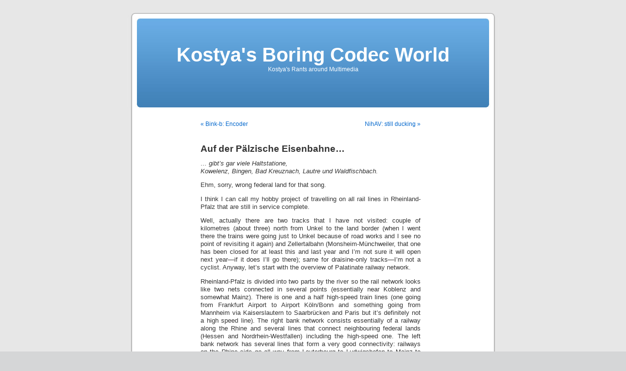

--- FILE ---
content_type: text/html; charset=UTF-8
request_url: https://codecs.multimedia.cx/2019/06/auf-der-palzische-eisenbahne/
body_size: 8843
content:
<!DOCTYPE html PUBLIC "-//W3C//DTD XHTML 1.0 Transitional//EN" "http://www.w3.org/TR/xhtml1/DTD/xhtml1-transitional.dtd">
<html xmlns="http://www.w3.org/1999/xhtml" lang="en-US">

<head profile="http://gmpg.org/xfn/11">
<meta http-equiv="Content-Type" content="text/html; charset=UTF-8" />

<title>Auf der Pälzische Eisenbahne&#8230; &laquo;  Kostya&#039;s Boring Codec World</title>

<link rel="stylesheet" href="https://codecs.multimedia.cx/wp-content/themes/default/style.css" type="text/css" media="screen" />
<link rel="pingback" href="https://codecs.multimedia.cx/xmlrpc.php" />

<style type="text/css" media="screen">

	#page { background: url("https://codecs.multimedia.cx/wp-content/themes/default/images/kubrickbgwide.jpg") repeat-y top; border: none; }

</style>

 

<meta name='robots' content='max-image-preview:large' />
	<style>img:is([sizes="auto" i], [sizes^="auto," i]) { contain-intrinsic-size: 3000px 1500px }</style>
	<link rel="alternate" type="application/rss+xml" title="Kostya&#039;s Boring Codec World &raquo; Feed" href="https://codecs.multimedia.cx/feed/" />
<link rel="alternate" type="application/rss+xml" title="Kostya&#039;s Boring Codec World &raquo; Comments Feed" href="https://codecs.multimedia.cx/comments/feed/" />
<script type="text/javascript">
/* <![CDATA[ */
window._wpemojiSettings = {"baseUrl":"https:\/\/s.w.org\/images\/core\/emoji\/16.0.1\/72x72\/","ext":".png","svgUrl":"https:\/\/s.w.org\/images\/core\/emoji\/16.0.1\/svg\/","svgExt":".svg","source":{"concatemoji":"https:\/\/codecs.multimedia.cx\/wp-includes\/js\/wp-emoji-release.min.js?ver=6.8.3"}};
/*! This file is auto-generated */
!function(s,n){var o,i,e;function c(e){try{var t={supportTests:e,timestamp:(new Date).valueOf()};sessionStorage.setItem(o,JSON.stringify(t))}catch(e){}}function p(e,t,n){e.clearRect(0,0,e.canvas.width,e.canvas.height),e.fillText(t,0,0);var t=new Uint32Array(e.getImageData(0,0,e.canvas.width,e.canvas.height).data),a=(e.clearRect(0,0,e.canvas.width,e.canvas.height),e.fillText(n,0,0),new Uint32Array(e.getImageData(0,0,e.canvas.width,e.canvas.height).data));return t.every(function(e,t){return e===a[t]})}function u(e,t){e.clearRect(0,0,e.canvas.width,e.canvas.height),e.fillText(t,0,0);for(var n=e.getImageData(16,16,1,1),a=0;a<n.data.length;a++)if(0!==n.data[a])return!1;return!0}function f(e,t,n,a){switch(t){case"flag":return n(e,"\ud83c\udff3\ufe0f\u200d\u26a7\ufe0f","\ud83c\udff3\ufe0f\u200b\u26a7\ufe0f")?!1:!n(e,"\ud83c\udde8\ud83c\uddf6","\ud83c\udde8\u200b\ud83c\uddf6")&&!n(e,"\ud83c\udff4\udb40\udc67\udb40\udc62\udb40\udc65\udb40\udc6e\udb40\udc67\udb40\udc7f","\ud83c\udff4\u200b\udb40\udc67\u200b\udb40\udc62\u200b\udb40\udc65\u200b\udb40\udc6e\u200b\udb40\udc67\u200b\udb40\udc7f");case"emoji":return!a(e,"\ud83e\udedf")}return!1}function g(e,t,n,a){var r="undefined"!=typeof WorkerGlobalScope&&self instanceof WorkerGlobalScope?new OffscreenCanvas(300,150):s.createElement("canvas"),o=r.getContext("2d",{willReadFrequently:!0}),i=(o.textBaseline="top",o.font="600 32px Arial",{});return e.forEach(function(e){i[e]=t(o,e,n,a)}),i}function t(e){var t=s.createElement("script");t.src=e,t.defer=!0,s.head.appendChild(t)}"undefined"!=typeof Promise&&(o="wpEmojiSettingsSupports",i=["flag","emoji"],n.supports={everything:!0,everythingExceptFlag:!0},e=new Promise(function(e){s.addEventListener("DOMContentLoaded",e,{once:!0})}),new Promise(function(t){var n=function(){try{var e=JSON.parse(sessionStorage.getItem(o));if("object"==typeof e&&"number"==typeof e.timestamp&&(new Date).valueOf()<e.timestamp+604800&&"object"==typeof e.supportTests)return e.supportTests}catch(e){}return null}();if(!n){if("undefined"!=typeof Worker&&"undefined"!=typeof OffscreenCanvas&&"undefined"!=typeof URL&&URL.createObjectURL&&"undefined"!=typeof Blob)try{var e="postMessage("+g.toString()+"("+[JSON.stringify(i),f.toString(),p.toString(),u.toString()].join(",")+"));",a=new Blob([e],{type:"text/javascript"}),r=new Worker(URL.createObjectURL(a),{name:"wpTestEmojiSupports"});return void(r.onmessage=function(e){c(n=e.data),r.terminate(),t(n)})}catch(e){}c(n=g(i,f,p,u))}t(n)}).then(function(e){for(var t in e)n.supports[t]=e[t],n.supports.everything=n.supports.everything&&n.supports[t],"flag"!==t&&(n.supports.everythingExceptFlag=n.supports.everythingExceptFlag&&n.supports[t]);n.supports.everythingExceptFlag=n.supports.everythingExceptFlag&&!n.supports.flag,n.DOMReady=!1,n.readyCallback=function(){n.DOMReady=!0}}).then(function(){return e}).then(function(){var e;n.supports.everything||(n.readyCallback(),(e=n.source||{}).concatemoji?t(e.concatemoji):e.wpemoji&&e.twemoji&&(t(e.twemoji),t(e.wpemoji)))}))}((window,document),window._wpemojiSettings);
/* ]]> */
</script>
<style id='wp-emoji-styles-inline-css' type='text/css'>

	img.wp-smiley, img.emoji {
		display: inline !important;
		border: none !important;
		box-shadow: none !important;
		height: 1em !important;
		width: 1em !important;
		margin: 0 0.07em !important;
		vertical-align: -0.1em !important;
		background: none !important;
		padding: 0 !important;
	}
</style>
<link rel='stylesheet' id='wp-block-library-css' href='https://codecs.multimedia.cx/wp-includes/css/dist/block-library/style.min.css?ver=6.8.3' type='text/css' media='all' />
<style id='classic-theme-styles-inline-css' type='text/css'>
/*! This file is auto-generated */
.wp-block-button__link{color:#fff;background-color:#32373c;border-radius:9999px;box-shadow:none;text-decoration:none;padding:calc(.667em + 2px) calc(1.333em + 2px);font-size:1.125em}.wp-block-file__button{background:#32373c;color:#fff;text-decoration:none}
</style>
<style id='global-styles-inline-css' type='text/css'>
:root{--wp--preset--aspect-ratio--square: 1;--wp--preset--aspect-ratio--4-3: 4/3;--wp--preset--aspect-ratio--3-4: 3/4;--wp--preset--aspect-ratio--3-2: 3/2;--wp--preset--aspect-ratio--2-3: 2/3;--wp--preset--aspect-ratio--16-9: 16/9;--wp--preset--aspect-ratio--9-16: 9/16;--wp--preset--color--black: #000000;--wp--preset--color--cyan-bluish-gray: #abb8c3;--wp--preset--color--white: #ffffff;--wp--preset--color--pale-pink: #f78da7;--wp--preset--color--vivid-red: #cf2e2e;--wp--preset--color--luminous-vivid-orange: #ff6900;--wp--preset--color--luminous-vivid-amber: #fcb900;--wp--preset--color--light-green-cyan: #7bdcb5;--wp--preset--color--vivid-green-cyan: #00d084;--wp--preset--color--pale-cyan-blue: #8ed1fc;--wp--preset--color--vivid-cyan-blue: #0693e3;--wp--preset--color--vivid-purple: #9b51e0;--wp--preset--gradient--vivid-cyan-blue-to-vivid-purple: linear-gradient(135deg,rgba(6,147,227,1) 0%,rgb(155,81,224) 100%);--wp--preset--gradient--light-green-cyan-to-vivid-green-cyan: linear-gradient(135deg,rgb(122,220,180) 0%,rgb(0,208,130) 100%);--wp--preset--gradient--luminous-vivid-amber-to-luminous-vivid-orange: linear-gradient(135deg,rgba(252,185,0,1) 0%,rgba(255,105,0,1) 100%);--wp--preset--gradient--luminous-vivid-orange-to-vivid-red: linear-gradient(135deg,rgba(255,105,0,1) 0%,rgb(207,46,46) 100%);--wp--preset--gradient--very-light-gray-to-cyan-bluish-gray: linear-gradient(135deg,rgb(238,238,238) 0%,rgb(169,184,195) 100%);--wp--preset--gradient--cool-to-warm-spectrum: linear-gradient(135deg,rgb(74,234,220) 0%,rgb(151,120,209) 20%,rgb(207,42,186) 40%,rgb(238,44,130) 60%,rgb(251,105,98) 80%,rgb(254,248,76) 100%);--wp--preset--gradient--blush-light-purple: linear-gradient(135deg,rgb(255,206,236) 0%,rgb(152,150,240) 100%);--wp--preset--gradient--blush-bordeaux: linear-gradient(135deg,rgb(254,205,165) 0%,rgb(254,45,45) 50%,rgb(107,0,62) 100%);--wp--preset--gradient--luminous-dusk: linear-gradient(135deg,rgb(255,203,112) 0%,rgb(199,81,192) 50%,rgb(65,88,208) 100%);--wp--preset--gradient--pale-ocean: linear-gradient(135deg,rgb(255,245,203) 0%,rgb(182,227,212) 50%,rgb(51,167,181) 100%);--wp--preset--gradient--electric-grass: linear-gradient(135deg,rgb(202,248,128) 0%,rgb(113,206,126) 100%);--wp--preset--gradient--midnight: linear-gradient(135deg,rgb(2,3,129) 0%,rgb(40,116,252) 100%);--wp--preset--font-size--small: 13px;--wp--preset--font-size--medium: 20px;--wp--preset--font-size--large: 36px;--wp--preset--font-size--x-large: 42px;--wp--preset--spacing--20: 0.44rem;--wp--preset--spacing--30: 0.67rem;--wp--preset--spacing--40: 1rem;--wp--preset--spacing--50: 1.5rem;--wp--preset--spacing--60: 2.25rem;--wp--preset--spacing--70: 3.38rem;--wp--preset--spacing--80: 5.06rem;--wp--preset--shadow--natural: 6px 6px 9px rgba(0, 0, 0, 0.2);--wp--preset--shadow--deep: 12px 12px 50px rgba(0, 0, 0, 0.4);--wp--preset--shadow--sharp: 6px 6px 0px rgba(0, 0, 0, 0.2);--wp--preset--shadow--outlined: 6px 6px 0px -3px rgba(255, 255, 255, 1), 6px 6px rgba(0, 0, 0, 1);--wp--preset--shadow--crisp: 6px 6px 0px rgba(0, 0, 0, 1);}:where(.is-layout-flex){gap: 0.5em;}:where(.is-layout-grid){gap: 0.5em;}body .is-layout-flex{display: flex;}.is-layout-flex{flex-wrap: wrap;align-items: center;}.is-layout-flex > :is(*, div){margin: 0;}body .is-layout-grid{display: grid;}.is-layout-grid > :is(*, div){margin: 0;}:where(.wp-block-columns.is-layout-flex){gap: 2em;}:where(.wp-block-columns.is-layout-grid){gap: 2em;}:where(.wp-block-post-template.is-layout-flex){gap: 1.25em;}:where(.wp-block-post-template.is-layout-grid){gap: 1.25em;}.has-black-color{color: var(--wp--preset--color--black) !important;}.has-cyan-bluish-gray-color{color: var(--wp--preset--color--cyan-bluish-gray) !important;}.has-white-color{color: var(--wp--preset--color--white) !important;}.has-pale-pink-color{color: var(--wp--preset--color--pale-pink) !important;}.has-vivid-red-color{color: var(--wp--preset--color--vivid-red) !important;}.has-luminous-vivid-orange-color{color: var(--wp--preset--color--luminous-vivid-orange) !important;}.has-luminous-vivid-amber-color{color: var(--wp--preset--color--luminous-vivid-amber) !important;}.has-light-green-cyan-color{color: var(--wp--preset--color--light-green-cyan) !important;}.has-vivid-green-cyan-color{color: var(--wp--preset--color--vivid-green-cyan) !important;}.has-pale-cyan-blue-color{color: var(--wp--preset--color--pale-cyan-blue) !important;}.has-vivid-cyan-blue-color{color: var(--wp--preset--color--vivid-cyan-blue) !important;}.has-vivid-purple-color{color: var(--wp--preset--color--vivid-purple) !important;}.has-black-background-color{background-color: var(--wp--preset--color--black) !important;}.has-cyan-bluish-gray-background-color{background-color: var(--wp--preset--color--cyan-bluish-gray) !important;}.has-white-background-color{background-color: var(--wp--preset--color--white) !important;}.has-pale-pink-background-color{background-color: var(--wp--preset--color--pale-pink) !important;}.has-vivid-red-background-color{background-color: var(--wp--preset--color--vivid-red) !important;}.has-luminous-vivid-orange-background-color{background-color: var(--wp--preset--color--luminous-vivid-orange) !important;}.has-luminous-vivid-amber-background-color{background-color: var(--wp--preset--color--luminous-vivid-amber) !important;}.has-light-green-cyan-background-color{background-color: var(--wp--preset--color--light-green-cyan) !important;}.has-vivid-green-cyan-background-color{background-color: var(--wp--preset--color--vivid-green-cyan) !important;}.has-pale-cyan-blue-background-color{background-color: var(--wp--preset--color--pale-cyan-blue) !important;}.has-vivid-cyan-blue-background-color{background-color: var(--wp--preset--color--vivid-cyan-blue) !important;}.has-vivid-purple-background-color{background-color: var(--wp--preset--color--vivid-purple) !important;}.has-black-border-color{border-color: var(--wp--preset--color--black) !important;}.has-cyan-bluish-gray-border-color{border-color: var(--wp--preset--color--cyan-bluish-gray) !important;}.has-white-border-color{border-color: var(--wp--preset--color--white) !important;}.has-pale-pink-border-color{border-color: var(--wp--preset--color--pale-pink) !important;}.has-vivid-red-border-color{border-color: var(--wp--preset--color--vivid-red) !important;}.has-luminous-vivid-orange-border-color{border-color: var(--wp--preset--color--luminous-vivid-orange) !important;}.has-luminous-vivid-amber-border-color{border-color: var(--wp--preset--color--luminous-vivid-amber) !important;}.has-light-green-cyan-border-color{border-color: var(--wp--preset--color--light-green-cyan) !important;}.has-vivid-green-cyan-border-color{border-color: var(--wp--preset--color--vivid-green-cyan) !important;}.has-pale-cyan-blue-border-color{border-color: var(--wp--preset--color--pale-cyan-blue) !important;}.has-vivid-cyan-blue-border-color{border-color: var(--wp--preset--color--vivid-cyan-blue) !important;}.has-vivid-purple-border-color{border-color: var(--wp--preset--color--vivid-purple) !important;}.has-vivid-cyan-blue-to-vivid-purple-gradient-background{background: var(--wp--preset--gradient--vivid-cyan-blue-to-vivid-purple) !important;}.has-light-green-cyan-to-vivid-green-cyan-gradient-background{background: var(--wp--preset--gradient--light-green-cyan-to-vivid-green-cyan) !important;}.has-luminous-vivid-amber-to-luminous-vivid-orange-gradient-background{background: var(--wp--preset--gradient--luminous-vivid-amber-to-luminous-vivid-orange) !important;}.has-luminous-vivid-orange-to-vivid-red-gradient-background{background: var(--wp--preset--gradient--luminous-vivid-orange-to-vivid-red) !important;}.has-very-light-gray-to-cyan-bluish-gray-gradient-background{background: var(--wp--preset--gradient--very-light-gray-to-cyan-bluish-gray) !important;}.has-cool-to-warm-spectrum-gradient-background{background: var(--wp--preset--gradient--cool-to-warm-spectrum) !important;}.has-blush-light-purple-gradient-background{background: var(--wp--preset--gradient--blush-light-purple) !important;}.has-blush-bordeaux-gradient-background{background: var(--wp--preset--gradient--blush-bordeaux) !important;}.has-luminous-dusk-gradient-background{background: var(--wp--preset--gradient--luminous-dusk) !important;}.has-pale-ocean-gradient-background{background: var(--wp--preset--gradient--pale-ocean) !important;}.has-electric-grass-gradient-background{background: var(--wp--preset--gradient--electric-grass) !important;}.has-midnight-gradient-background{background: var(--wp--preset--gradient--midnight) !important;}.has-small-font-size{font-size: var(--wp--preset--font-size--small) !important;}.has-medium-font-size{font-size: var(--wp--preset--font-size--medium) !important;}.has-large-font-size{font-size: var(--wp--preset--font-size--large) !important;}.has-x-large-font-size{font-size: var(--wp--preset--font-size--x-large) !important;}
:where(.wp-block-post-template.is-layout-flex){gap: 1.25em;}:where(.wp-block-post-template.is-layout-grid){gap: 1.25em;}
:where(.wp-block-columns.is-layout-flex){gap: 2em;}:where(.wp-block-columns.is-layout-grid){gap: 2em;}
:root :where(.wp-block-pullquote){font-size: 1.5em;line-height: 1.6;}
</style>
<script type="text/javascript" src="https://codecs.multimedia.cx/wp-includes/js/jquery/jquery.min.js?ver=3.7.1" id="jquery-core-js"></script>
<script type="text/javascript" src="https://codecs.multimedia.cx/wp-includes/js/jquery/jquery-migrate.min.js?ver=3.4.1" id="jquery-migrate-js"></script>
<link rel="https://api.w.org/" href="https://codecs.multimedia.cx/wp-json/" /><link rel="alternate" title="JSON" type="application/json" href="https://codecs.multimedia.cx/wp-json/wp/v2/posts/1778" /><link rel="EditURI" type="application/rsd+xml" title="RSD" href="https://codecs.multimedia.cx/xmlrpc.php?rsd" />
<meta name="generator" content="WordPress 6.8.3" />
<link rel="canonical" href="https://codecs.multimedia.cx/2019/06/auf-der-palzische-eisenbahne/" />
<link rel='shortlink' href='https://codecs.multimedia.cx/?p=1778' />
<link rel="alternate" title="oEmbed (JSON)" type="application/json+oembed" href="https://codecs.multimedia.cx/wp-json/oembed/1.0/embed?url=https%3A%2F%2Fcodecs.multimedia.cx%2F2019%2F06%2Fauf-der-palzische-eisenbahne%2F" />
<link rel="alternate" title="oEmbed (XML)" type="text/xml+oembed" href="https://codecs.multimedia.cx/wp-json/oembed/1.0/embed?url=https%3A%2F%2Fcodecs.multimedia.cx%2F2019%2F06%2Fauf-der-palzische-eisenbahne%2F&#038;format=xml" />

<script type='text/javascript' src='https://codecs.multimedia.cx/wp-content/plugins/wp-spamshield/js/jscripts.php'></script> 
</head>
<body class="wp-singular post-template-default single single-post postid-1778 single-format-standard wp-theme-default">
<div id="page">


<div id="header" role="banner">
	<div id="headerimg">
		<h1><a href="https://codecs.multimedia.cx/">Kostya&#039;s Boring Codec World</a></h1>
		<div class="description">Kostya&#039;s Rants around Multimedia</div>
	</div>
</div>
<hr />

	<div id="content" class="widecolumn" role="main">

	
		<div class="navigation">
			<div class="alignleft"><a href="https://codecs.multimedia.cx/2019/05/bink-b-encoder/" rel="prev">&laquo; Bink-b: Encoder</a></div>
			<div class="alignright"><a href="https://codecs.multimedia.cx/2019/07/nihav-still-ducking/" rel="next">NihAV: still ducking &raquo;</a></div>
		</div>

		<div class="post-1778 post type-post status-publish format-standard hentry category-railways" id="post-1778">
			<h2>Auf der Pälzische Eisenbahne&#8230;</h2>

			<div class="entry">
				<p><em text-align="right">&#8230; gibt&#8217;s gar viele Haltstatione,<br />
Kowelenz, Bingen, Bad Kreuznach, Lautre und Waldfischbach.</em></p>
<p>Ehm, sorry, wrong federal land for that song.</p>
<p>I think I can call my hobby project of travelling on all rail lines in Rheinland-Pfalz that are still in service complete.<br />
<span id="more-1778"></span></p>
<p>Well, actually there are two tracks that I have not visited: couple of kilometres (about three) north from Unkel to the land border (when I went there the trains were going just to Unkel because of road works and I see no point of revisiting it again) and Zellertalbahn (Monsheim-Münchweiler, that one has been closed for at least this and last year and I&#8217;m not sure it will open next year—if it does I&#8217;ll go there); same for draisine-only tracks&mdash;I&#8217;m not a cyclist. Anyway, let&#8217;s start with the overview of Palatinate railway network.</p>
<p>Rheinland-Pfalz is divided into two parts by the river so the rail network looks like two nets connected in several points (essentially near Koblenz and somewhat Mainz). There is one and a half high-speed train lines (one going from Frankfurt Airport to Airport Köln/Bonn and something going from Mannheim via Kaiserslautern to Saarbrücken and Paris but it&#8217;s definitely not a high speed line). The right bank network consists essentially of a railway along the Rhine and several lines that connect neighbouring federal lands (Hessen and Nordrhein-Westfallen) including the high-speed one. The left bank network has several lines that form a very good connectivity: railways on the Rhine side go all way from Lauterbourg to Ludwigshafen to Mainz to Koblenz to Bonn, there&#8217;s an East-West line connecting Mannheim to Saarbrücken via Neustadt and Kaiserslautern, there&#8217;s another East-West line connecting Koblenz to Trier and Luxembourg, there&#8217;s yet another line connecting Mainz to Idar-Oberstein and Saarbrücken, there&#8217;s West border line going from Saarbrücken to Trier and Bonn, there&#8217;s North-South line going from Bingen to Kaiserslautern and Pirmasens (consisting of several railways actually), there&#8217;s a line Worms-Bingen, there are some lines connecting Karlsruhe and Wörth to Neustadt, Pirmasens and Saarbrücken, and there are still more. There are some local lines that branch from those and have a terminus in some small place you&#8217;ve never heard of. And there are some museum lines as well. Here is <a href="https://www.bahn.de/p/view/mdb/s-rheinneckar/content/2017/mdb_242417_20161101_sk_regio_suedwest.pdf" rel="noopener noreferrer" target="_blank">the official map</a> from Deutsche Bahn for regional lines operated on regular basis (so no high-speed or museum lines there). As for special lines I can name semi-museum line from Linz (not on Danube) to Kalenborn, museum lines Kuckucksbähnel (from Neustadt to Elmstein), Brohltalbahn (Brohl-Engeln, it has the slowest express I&#8217;ve ever seen) and narrow-gauge museum Stumpfwaldbahn (which kinda duplicates Ramsen-Eiswoog part of regular line).</p>
<p><a href="https://codecs.multimedia.cx/wp-content/uploads/2019/06/tickets.jpg"><img fetchpriority="high" decoding="async" src="https://codecs.multimedia.cx/wp-content/uploads/2019/06/tickets-768x1024.jpg" alt="" width="450" height="600" class="aligncenter size-large wp-image-1781" srcset="https://codecs.multimedia.cx/wp-content/uploads/2019/06/tickets-768x1024.jpg 768w, https://codecs.multimedia.cx/wp-content/uploads/2019/06/tickets-225x300.jpg 225w" sizes="(max-width: 450px) 100vw, 450px" />My tickets from museum lines (maybe I should start collecting them).</a></p>
<p>It would take too long to describe all of the lines so I&#8217;ll just talk about some peculiarities. First of all, it&#8217;s scenic and you have a lot of scenery kinds to choose from: there is the largest forest in Germany, there are nice mountains with different geology, there&#8217;s Middle Rhine with castles at every mountain, there are fields and even former volcanic area.</p>
<p>Second, Rheinland-Pfalz probably has more abandoned and dismantled railways than those in service. Just look at <a href="https://de.wikipedia.org/wiki/Liste_der_stillgelegten_Eisenbahnstrecken_in_Rheinland-Pfalz" rel="noopener noreferrer" target="_blank">the list in German Wickedpedia</a>—it looks like most current branches were part of longer railways that were closed later and many branches are remains of much longer railways.</p>
<p>Third, Rheinland-Pfalz is <em>weird</em>. Southern part of it is quite French to the point that you can see both TER and TGV trains there and stops are sometimes announced in French too. But in the very Eastern part of Rheinland-Pfalz you have Girod and in Northern part there&#8217;s Monreal. In Eifel. Why not have normal German names like Vogelweh, Geilhausen or Waldfischbach? And there&#8217;s weird RB90 route (Limburg an der Lahn—Siegen) that usually does not go all the way so you have to transfer in Westerburg from RB90 to RB90. But the real something is track numbering on the stations. I&#8217;m not talking about train arriving to &#8220;Gleis Ost&#8221; which is the only track here, I&#8217;m talking about numbers. Normally you number your tracks from one and sequentially above, maybe reserving ten-something or hundred-something for some auxiliary tracks but that&#8217;s not enough for Rheinland-Pfalz and Saarland. Few examples: on route Saarbrücken-Lebach Merchweiler has tracks 20 and 30, Gennweiler has tracks 40 and 50 while Illingen has tracks 41 and 51; Betzdorf has tracks 101-106 and 112 and neighbouring stations have tracks 40x (on two different stations), 50x and 60x.</p>
<p>And finally some words about special railways there:</p>
<ul>
<li><strong>Linz-Kalenborn</strong> is a private railway that is (as usual) a remaining part of a longer line that connected Linz with a line to Altenkirchen (and that&#8217;s a popular place to dismantle tracks—track Siershahn-Altenkirchen is for freight traffic only, track Siershahn-Engers is not in use even for museum rides, track Bendorf-Siershahn is both). They have rail bus operating there regularly on weekends and holidays. The most important thing for somebody is that they have a stop at the local brewery.</li>
<li><strong>Kuckucksbähnel</strong> is a museum line that runs not so often but it&#8217;s a steam train and nice forest. Definitely worth a ride;</li>
<li><strong>Stumpfwaldbahn</strong> is a narrow-gauge railway that runs about every hour between Eiswoog and Ramsen, usually with diesel locomotive but sometimes they have steam train. It&#8217;s nice but nothing special considering scenery;</li>
<li><strong>Brohltalbahn</strong> is operated one to three times a day at weekend and on holidays, usually with a pair of diesel locomotives but sometimes they have steam train as well. It&#8217;s remarkable for two things: going to Vulkanpark Brohltal (the area of former volcanic activity) and having the slowest express train (Vulkan Express as they call it covers ~17km in one and a half hours). Still worth checking out;</li>
<li>There was a special rail bus going from Karlsruhe via Landau to Dahn and Bundenthal-Rumsbach but looks like it&#8217;s handled by Deutsche Bahn now.</li>
</ul>
<p>There is a lot that can be told about Rheinland-Pfalz and its railways but I hope that this short review gave you at least an idea of what to expect there.</p>

								
				<p class="postmetadata alt">
					<small>
												This entry was posted on Sunday, June 16th, 2019 at 1:26 pm and is filed under <a href="https://codecs.multimedia.cx/category/useless-rants/railways/" rel="category tag">Railways</a>.						You can follow any responses to this entry through the <a href='https://codecs.multimedia.cx/2019/06/auf-der-palzische-eisenbahne/feed/'>RSS 2.0</a> feed. 

													Both comments and pings are currently closed.
						
					</small>
				</p>

			</div>
		</div>

	
<!-- You can start editing here. -->


			<!-- If comments are closed. -->
		<p class="nocomments">Comments are closed.</p>

	


	
	</div>


<hr />
<div id="footer" role="contentinfo">
<!-- If you'd like to support WordPress, having the "powered by" link somewhere on your blog is the best way; it's our only promotion or advertising. -->
	<p>
		Kostya&#039;s Boring Codec World is proudly powered by <a href="http://wordpress.org/">WordPress</a>		<br /><a href="https://codecs.multimedia.cx/feed/">Entries (RSS)</a> and <a href="https://codecs.multimedia.cx/comments/feed/">Comments (RSS)</a>.		<!-- 30 queries. 0.058 seconds. -->
	</p>
</div>
</div>

<!-- Gorgeous design by Michael Heilemann - http://binarybonsai.com/kubrick/ -->

		<script type="speculationrules">
{"prefetch":[{"source":"document","where":{"and":[{"href_matches":"\/*"},{"not":{"href_matches":["\/wp-*.php","\/wp-admin\/*","\/wp-content\/uploads\/*","\/wp-content\/*","\/wp-content\/plugins\/*","\/wp-content\/themes\/default\/*","\/*\\?(.+)"]}},{"not":{"selector_matches":"a[rel~=\"nofollow\"]"}},{"not":{"selector_matches":".no-prefetch, .no-prefetch a"}}]},"eagerness":"conservative"}]}
</script>

<script type='text/javascript'>
/* <![CDATA[ */
r3f5x9JS=escape(document['referrer']);
hf4N='ea8ddee8fbf25ea8f40e7ad6bf26f36b';
hf4V='91e9ef5a3508d99792b4f12ec84538f3';
jQuery(document).ready(function($){var e="#commentform, .comment-respond form, .comment-form, #lostpasswordform, #registerform, #loginform, #login_form, #wpss_contact_form";$(e).submit(function(){$("<input>").attr("type","hidden").attr("name","r3f5x9JS").attr("value",r3f5x9JS).appendTo(e);$("<input>").attr("type","hidden").attr("name",hf4N).attr("value",hf4V).appendTo(e);return true;});$("#comment").attr({minlength:"15",maxlength:"15360"})});
/* ]]> */
</script> 
<script type="text/javascript" src="https://codecs.multimedia.cx/wp-includes/js/comment-reply.min.js?ver=6.8.3" id="comment-reply-js" async="async" data-wp-strategy="async"></script>
<script type="text/javascript" src="https://codecs.multimedia.cx/wp-content/plugins/wp-spamshield/js/jscripts-ftr-min.js" id="wpss-jscripts-ftr-js"></script>
</body>
</html>


--- FILE ---
content_type: application/javascript; charset=UTF-8
request_url: https://codecs.multimedia.cx/wp-content/plugins/wp-spamshield/js/jscripts.php
body_size: 913
content:
function wpss_set_ckh(n,v,e,p,d,s){var t=new Date;t.setTime(t.getTime());if(e){e=e*1e3}var u=new Date(t.getTime()+e);document.cookie=n+'='+escape(v)+(e?';expires='+u.toGMTString()+';max-age='+e/1e3+';':'')+(p?';path='+p:'')+(d?';domain='+d:'')+(s?';secure':'')}function wpss_init_ckh(){wpss_set_ckh('8a45df7f057e7bcf99b679f4c7154d61','60f75e00f98b488f0fee7fe8cef07ccd','14400','/','codecs.multimedia.cx','secure');wpss_set_ckh('SJECT2511','CKON2511','3600','/','codecs.multimedia.cx','secure');}wpss_init_ckh();jQuery(document).ready(function($){var h="form[method='post']";$(h).submit(function(){$('<input>').attr('type','hidden').attr('name','4ab564d579e8c4701e7ec4a161f1fc35').attr('value','ce6b5e0041669db99e7f3d2cf4931b9f').appendTo(h);return true;})});
// Generated in: 0.000560 seconds
